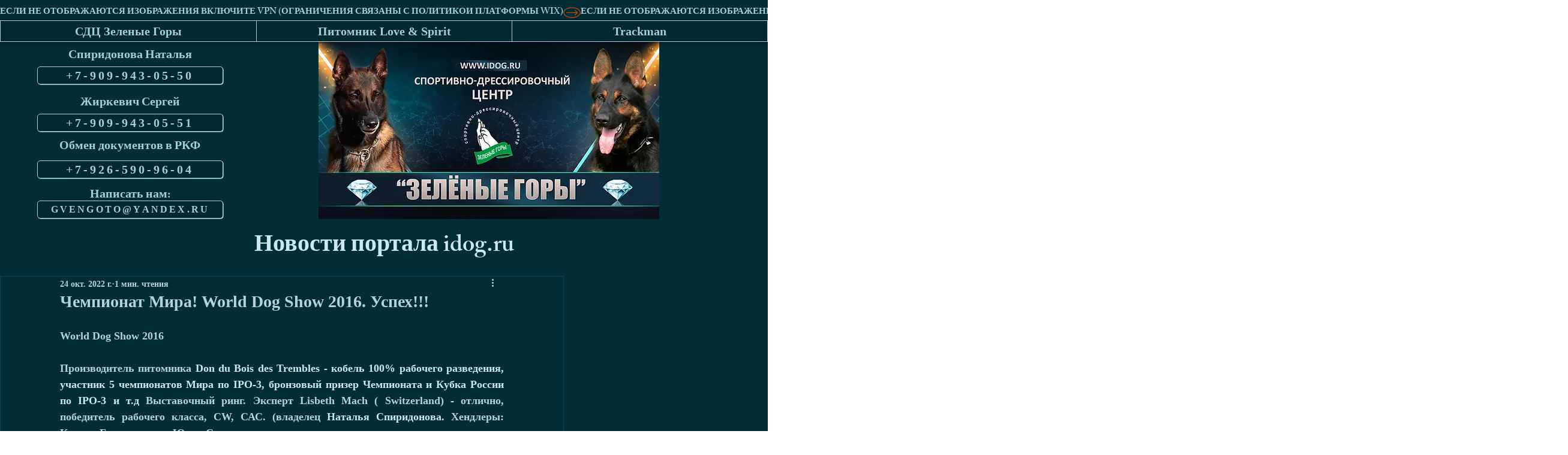

--- FILE ---
content_type: text/css; charset=utf-8
request_url: https://www.idog.ru/_serverless/pro-gallery-css-v4-server/layoutCss?ver=2&id=cl5ko-not-scoped&items=3532_960_719%7C3476_960_719%7C3778_960_719%7C3575_960_719%7C3557_960_635%7C3651_960_719%7C3600_960_635%7C3642_960_719%7C3717_960_719%7C3607_960_540%7C3662_960_719%7C3567_960_640&container=1893_740_1310_720&options=gallerySizeType:px%7CenableInfiniteScroll:true%7CtitlePlacement:SHOW_ON_HOVER%7CgridStyle:1%7CimageMargin:10%7CgalleryLayout:2%7CisVertical:false%7CnumberOfImagesPerRow:3%7CgallerySizePx:300%7CcubeRatio:1%7CcubeType:fill%7CgalleryThumbnailsAlignment:bottom%7CthumbnailSpacings:0
body_size: -152
content:
#pro-gallery-cl5ko-not-scoped [data-hook="item-container"][data-idx="0"].gallery-item-container{opacity: 1 !important;display: block !important;transition: opacity .2s ease !important;top: 0px !important;left: 0px !important;right: auto !important;height: 240px !important;width: 240px !important;} #pro-gallery-cl5ko-not-scoped [data-hook="item-container"][data-idx="0"] .gallery-item-common-info-outer{height: 100% !important;} #pro-gallery-cl5ko-not-scoped [data-hook="item-container"][data-idx="0"] .gallery-item-common-info{height: 100% !important;width: 100% !important;} #pro-gallery-cl5ko-not-scoped [data-hook="item-container"][data-idx="0"] .gallery-item-wrapper{width: 240px !important;height: 240px !important;margin: 0 !important;} #pro-gallery-cl5ko-not-scoped [data-hook="item-container"][data-idx="0"] .gallery-item-content{width: 240px !important;height: 240px !important;margin: 0px 0px !important;opacity: 1 !important;} #pro-gallery-cl5ko-not-scoped [data-hook="item-container"][data-idx="0"] .gallery-item-hover{width: 240px !important;height: 240px !important;opacity: 1 !important;} #pro-gallery-cl5ko-not-scoped [data-hook="item-container"][data-idx="0"] .item-hover-flex-container{width: 240px !important;height: 240px !important;margin: 0px 0px !important;opacity: 1 !important;} #pro-gallery-cl5ko-not-scoped [data-hook="item-container"][data-idx="0"] .gallery-item-wrapper img{width: 100% !important;height: 100% !important;opacity: 1 !important;} #pro-gallery-cl5ko-not-scoped [data-hook="item-container"][data-idx="1"].gallery-item-container{opacity: 1 !important;display: block !important;transition: opacity .2s ease !important;top: 0px !important;left: 250px !important;right: auto !important;height: 240px !important;width: 240px !important;} #pro-gallery-cl5ko-not-scoped [data-hook="item-container"][data-idx="1"] .gallery-item-common-info-outer{height: 100% !important;} #pro-gallery-cl5ko-not-scoped [data-hook="item-container"][data-idx="1"] .gallery-item-common-info{height: 100% !important;width: 100% !important;} #pro-gallery-cl5ko-not-scoped [data-hook="item-container"][data-idx="1"] .gallery-item-wrapper{width: 240px !important;height: 240px !important;margin: 0 !important;} #pro-gallery-cl5ko-not-scoped [data-hook="item-container"][data-idx="1"] .gallery-item-content{width: 240px !important;height: 240px !important;margin: 0px 0px !important;opacity: 1 !important;} #pro-gallery-cl5ko-not-scoped [data-hook="item-container"][data-idx="1"] .gallery-item-hover{width: 240px !important;height: 240px !important;opacity: 1 !important;} #pro-gallery-cl5ko-not-scoped [data-hook="item-container"][data-idx="1"] .item-hover-flex-container{width: 240px !important;height: 240px !important;margin: 0px 0px !important;opacity: 1 !important;} #pro-gallery-cl5ko-not-scoped [data-hook="item-container"][data-idx="1"] .gallery-item-wrapper img{width: 100% !important;height: 100% !important;opacity: 1 !important;} #pro-gallery-cl5ko-not-scoped [data-hook="item-container"][data-idx="2"].gallery-item-container{opacity: 1 !important;display: block !important;transition: opacity .2s ease !important;top: 0px !important;left: 500px !important;right: auto !important;height: 240px !important;width: 240px !important;} #pro-gallery-cl5ko-not-scoped [data-hook="item-container"][data-idx="2"] .gallery-item-common-info-outer{height: 100% !important;} #pro-gallery-cl5ko-not-scoped [data-hook="item-container"][data-idx="2"] .gallery-item-common-info{height: 100% !important;width: 100% !important;} #pro-gallery-cl5ko-not-scoped [data-hook="item-container"][data-idx="2"] .gallery-item-wrapper{width: 240px !important;height: 240px !important;margin: 0 !important;} #pro-gallery-cl5ko-not-scoped [data-hook="item-container"][data-idx="2"] .gallery-item-content{width: 240px !important;height: 240px !important;margin: 0px 0px !important;opacity: 1 !important;} #pro-gallery-cl5ko-not-scoped [data-hook="item-container"][data-idx="2"] .gallery-item-hover{width: 240px !important;height: 240px !important;opacity: 1 !important;} #pro-gallery-cl5ko-not-scoped [data-hook="item-container"][data-idx="2"] .item-hover-flex-container{width: 240px !important;height: 240px !important;margin: 0px 0px !important;opacity: 1 !important;} #pro-gallery-cl5ko-not-scoped [data-hook="item-container"][data-idx="2"] .gallery-item-wrapper img{width: 100% !important;height: 100% !important;opacity: 1 !important;} #pro-gallery-cl5ko-not-scoped [data-hook="item-container"][data-idx="3"]{display: none !important;} #pro-gallery-cl5ko-not-scoped [data-hook="item-container"][data-idx="4"]{display: none !important;} #pro-gallery-cl5ko-not-scoped [data-hook="item-container"][data-idx="5"]{display: none !important;} #pro-gallery-cl5ko-not-scoped [data-hook="item-container"][data-idx="6"]{display: none !important;} #pro-gallery-cl5ko-not-scoped [data-hook="item-container"][data-idx="7"]{display: none !important;} #pro-gallery-cl5ko-not-scoped [data-hook="item-container"][data-idx="8"]{display: none !important;} #pro-gallery-cl5ko-not-scoped [data-hook="item-container"][data-idx="9"]{display: none !important;} #pro-gallery-cl5ko-not-scoped [data-hook="item-container"][data-idx="10"]{display: none !important;} #pro-gallery-cl5ko-not-scoped [data-hook="item-container"][data-idx="11"]{display: none !important;} #pro-gallery-cl5ko-not-scoped .pro-gallery-prerender{height:990px !important;}#pro-gallery-cl5ko-not-scoped {height:990px !important; width:740px !important;}#pro-gallery-cl5ko-not-scoped .pro-gallery-margin-container {height:990px !important;}#pro-gallery-cl5ko-not-scoped .pro-gallery {height:990px !important; width:740px !important;}#pro-gallery-cl5ko-not-scoped .pro-gallery-parent-container {height:990px !important; width:750px !important;}